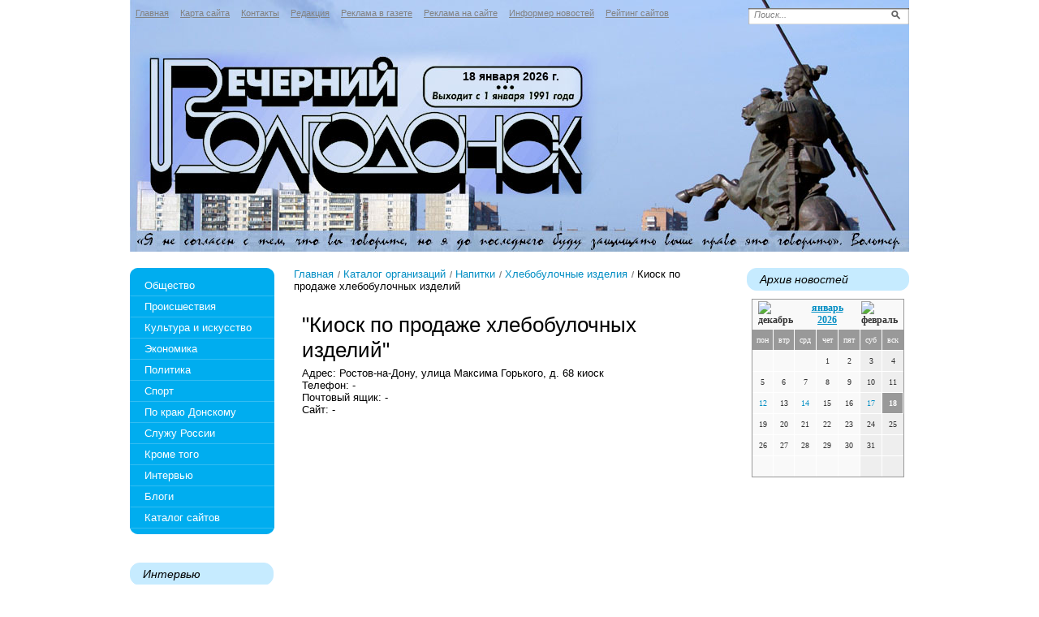

--- FILE ---
content_type: text/html; charset=utf-8
request_url: https://volgodonsc.ru/katalog-organizacii/14342-spravochnik-uchrezhdenij-kiosk-po-prodazhe-hlebobulochnyh-izdeliy.html
body_size: 21083
content:
<!DOCTYPE html PUBLIC '-//W3C//DTD XHTML 1.0 Transitional//EN' 'http://www.w3.org/TR/xhtml1/DTD/xhtml1-transitional.dtd'>
<html xmlns='http://www.w3.org/1999/xhtml'>
<head>
<meta http-equiv='Content-Type' content='text/html; charset=UTF-8' />
<meta name='description' content='Список предприятий Ростов-на-Дону, Ленинский район «Киоск по продаже хлебобулочных изделий», адрес.' />
<title>Список компаний Ростов-на-Дону, - «Киоск по продаже хлебобулочных изделий», телефоны.</title>
<link rel='stylesheet' href='/css/tmpl3/style.css?v=0.12389' type='text/css' media='screen' />
<link rel='stylesheet' href='/css/jquery.fancybox-1.3.4.css' type='text/css' media='screen' />
<style type='text/css'>
.calend_table {
  border:1px solid #999999;
  background:#FFFFFF;
  font-family:Verdana;
  font-size:10px;
  color:#333333;
}

.calend_table td {
  vertical-align:middle !important;
  color:#333333;
}

.days_table {
  font-family:Verdana;
  font-size:10px;
}
.days, .days_sun, .days_sun_right {
  background:#999999;
  color:#FFFFFF !important;
  width:35px;
  height:25px;
}
.day, .no_day {
  background: #F9F9F9;
  margin-top:10px;
  padding:0;
}
.day_curr {
  background: #999999;
  color:#FFFFFF !important;
  font-weight:bold;
  margin-top:10px;
  padding:0;
}
.day_sun, .no_day_sun, .day_sun_right, .no_day_sun_right{
  background:#EEEEEE;
}

.no_day, .no_day_sun, .no_day_sun_right {
  color:#FFFFFF !important;
  text-align:center;
}

.days, .days_sun, .day, .no_day, .day_curr, .day_sun, .no_day_sun{
  border-top: 1px solid #FFFFFF;
  border-right: 1px solid #FFFFFF;
  height:25px;
}
.day_sun_right, .no_day_sun_right, .days_sun_right {
  border-top:1px solid #FFFFFF;
  border-right:0;
}

.navig_form td {
  background:#F9F9F9;
  color:#333333;
  padding:3px;
  font-weight:bold;
  font-size:12px;
  height:25px;
}
td.navig_butt {
  padding:0 7px;
  cursor:pointer;
}

.mouseover {
  background:#EEEEEE;
  color:#333333;
  border-top: 1px solid #FFFFFF;
  border-right: 1px solid #FFFFFF;
}

.mouseover_weekend, .mouseover_weekend_s {
  background:#F9F9F9;
  color:#333333;
  border-top: 1px solid #FFFFFF;
  border-right: 1px solid #FFFFFF;
}

.mouseover_weekend_s {
  border-right:none;
}

.month_link {
  text-decoration:underline;
  color:#333333;
  cursor:pointer;
  padding:0 5px;
}

.year_link {
  text-decoration:underline;
  color:#333333;
  cursor:pointer;
  padding:0 5px;
}
a, a:hover {
  color:#333333;
  text-decoration:underline;
}</style>
<script type='text/javascript'>var SUB_FOLDER = '', NETCAT_PATH = '/netcat/';</script>
<script type='text/javascript' src='/netcat/admin/js/lib.js'></script>
<script type='text/javascript' src='/netcat/modules/calendar/calendar.js'></script>

<script type='text/javascript' src='/js/jquery.min.js'></script>
<script type='text/javascript' src='/js/jquery.cycle.js'></script>
<script type='text/javascript' src='/js/jquery.fancybox-1.3.4.pack.js'></script>
<script type='text/javascript'>
$(document).ready(function() {
  $('#galery').cycle({ 
    fx:      'fade',
    next: '#next',
    prev: '#prev'
  });
});
</script>
<!--[if lt IE 10]>
<script type='text/javascript' src='/js/PIE.js'></script>
<script type='text/javascript' src='/js/core.js'></script>
<![endif]-->
</head>
<body>
<div id='wrapper'>
	<div id='all'>
	<!--=========HEADER=========-->
		<div id='header'>
			<ul class='topmenu'><li><a href='/' title='Главная'>Главная</a></li><li><a href='/karta-saita/' title='Карта сайта'>Карта сайта</a></li><li><a href='/kontakty/' title='Контакты'>Контакты</a></li><li><a href='/redakciya/' title='Редакция'>Редакция</a></li><li><a href='/reklama-v-gazete/' title='Реклама в газете'>Реклама в газете</a></li><li><a href='/reklama-na-saite/' title='Реклама на сайте'>Реклама на сайте</a></li><li><a href='/informer/' title='Информер новостей'>Информер новостей</a></li><li><a href='/siterating/' title='Рейтинг сайтов'>Рейтинг сайтов</a></li></ul>
            <div class='poisk0'>
<form action='/search/' method='get'>
 <input type='hidden' name='action' value='index' />
<input type='text' name='text' onblur="if (this.value == '') this.value = 'Поиск...';" onfocus="if (this.value == 'Поиск...') this.value = '';" value='Поиск...' class='edit' />
	<input type='image' src='/images/tmpl3/poisk.png' class='button' />
</form>
            </div>
            <div class='toDay'>18 января 2026 г.</div>   
		</div>
	<!--=========END=========HEADER=========-->
		
	<!--=========CONTENT=========-->
		<div id='content'>
			<div class='leftcol'>
				<div class='topfonmenu'>
					<div class='botfonmenu'>
<ul class='leftmenu'>
<li><a href='/obshestvo/' title='Общество'>Общество</a></li>
<li><a href='/proisshestviya/' title='Происшествия'>Происшествия</a></li>
<li><a href='/kultura-i-iskusstvo/' title='Культура и искусство'>Культура и искусство</a></li>
<li><a href='/ekonomika/' title='Экономика'>Экономика</a></li>
<li><a href='/politika/' title='Политика'>Политика</a></li>
<li><a href='/sport/' title='Спорт'>Спорт</a></li>
<li><a href='/po-kraju/' title='По краю Донскому'>По краю Донскому</a></li>
<li><a href='/sluzhu-rossii/' title='Служу России'>Служу России</a></li>
<li><a href='/krome-togo/' title='Кроме того'>Кроме того</a></li>
<li><a href='/intervyu/' title='Интервью'>Интервью</a></li>
<li><a href='/blog/' title='Блоги'>Блоги</a></li>
<li><a href='/katalog-saitov/' title='Каталог сайтов'>Каталог сайтов</a></li>
</ul>
					
					</div>
				</div>
				
<div class='interv'><h3 class='rd'>Интервью</h3><ul><li><a href='/obshestvo/samaya-bolshaya-opasnost-eto-mertvye-poselki-783-29-04-2015.html'>Самая большая опасность – это «мертвые» поселки</a></li><li><a href='/sport/poyas-chempiona-mira-priedet-v-volgodonsk-766-20-04-2015.html'>Пояс чемпиона мира  приедет в Волгодонск</a></li><li><a href='/politika/kakoy-stanet-mestnaya-vlast-702-11-03-2015.html'>Какой станет местная власть</a></li><li><a href='/obshestvo/glavnyy-dokument-grazhdanina-rossii-701-11-03-2015.html'>Главный документ гражданина России</a></li><li><a href='/politika/prishel-opytnyy-i-nastoychivyy-syschik-683-03-03-2015.html'>Пришел опытный  и настойчивый сыщик</a></li><li><a href='/sport/zhdu-vstrechi-s-boxerom-pobeda-nad-kotorym-prineset-zvanie-chempiona-mira-601-17-12-2014.html'>Жду встречи  с боксером,  победа над которым принесет звание чемпиона мира</a></li><li><a href='/sport/edik-arutyunyan-ya-vozglavil-odin-iz-luchshih-klubov-rossii-592-11-12-2014.html'>ЭДИК АРУТЮНЯН: Я ВОЗГЛАВИЛ ОДИН ИЗ ЛУЧШИХ КЛУБОВ РОССИИ</a></li><li><a href='/obshestvo/na-yuge-volgodonska-poyavitsya-novyy-gorod-dlya-mnogodetnyh-semey-536-30-10-2014.html'>На юге Волгодонска появится новый город для многодетных семей…</a></li></ul></div>


				<div class='doska'>
					<h2 class='rd'>Объявления</h2>
					<ul>
						<li class='prodam'><a href='/doska-objavlenii/prodam/'>Продам</a></li>
						<li class='kypit'><a href='/doska-objavlenii/kuply/'>Куплю</a></li>
						<li class='yslygi'><a href='/doska-objavlenii/uslugi/'>Услуги</a></li>
						<li class='rabota'><a href='/doska-objavlenii/rabota/'>Работа</a></li>
						<li class='raznoe'><a href='/doska-objavlenii/raznoe/'>Разное</a></li>
						<li class='raznoe'><a href='/doska-objavlenii/avto-adv/'>Авто-объявления</a></li>
					</ul>
				</div>
           
				<div class='fotogal'>
					<h3 class='rd'>фотогалерея</h3>
					<div class='listalka'>
                    	<div class='left' id='prev'></div>
<div id='galery' style='float: left;'>
<a href='/fotogalereya/album_3.html'><img src='/files/56/115/Hram_Rozhdestva_Hristova_thumb.jpg' width='145' height='96' alt='' title=''/></a><a href='/fotogalereya/album_3.html'><img src='/files/56/115/07240016_thumb.jpg' width='145' height='96' alt='' title=''/></a><a href=''><img src='/files/56/115/08020043_thumb.jpg' width='145' height='96' alt='' title=''/></a><a href=''><img src='/files/56/115/PICT000709_thumb.jpg' width='145' height='96' alt='' title=''/></a><a href=''><img src='/files/56/115/03_thumb.jpg' width='145' height='96' alt='' title=''/></a><a href=''><img src='/files/56/115/DSCF3524_resize_thumb.jpg' width='145' height='96' alt='' title=''/></a><a href=''><img src='/files/56/115/DSCF3501_resize_thumb.jpg' width='145' height='96' alt='' title=''/></a><a href=''><img src='/files/56/115/DSCF3515_resize_thumb.jpg' width='145' height='96' alt='' title=''/></a>
</div>
                        <div class='left right2' id='next'></div>
                        <a href='/fotogalereya/'>смотреть все фотографии</a>
                    </div>
				</div>         
			</div>
             
        <!--================================ -->
			<div class='meedcol'>

<!-- content -->
<div class='pyt'><a href='/'>Главная</a> <img src='/images/tmpl3/pyt.png' /> <a href='/katalog-organizacii/'>Каталог организаций</a> <img src='/images/tmpl3/pyt.png' /> <a href='/katalog-organizacii/baza-dannyh-organizacij-napitki/'>Напитки</a> <img src='/images/tmpl3/pyt.png' /> <a href='/katalog-organizacii/baza-dannyh-organizacij-napitki/katalog-uchrezhdenij-hlebobulochnye-izdelija.html'>Хлебобулочные изделия</a> <img src='/images/tmpl3/pyt.png' /> Киоск по продаже хлебобулочных изделий</div>
<h1>&quot;Киоск по продаже хлебобулочных изделий&quot;</h1>
Адрес: Ростов-на-Дону, улица Максима Горького, д. 68 киоск<br />Телефон: -<br />Почтовый ящик: -<br />Сайт: -
<br /><br />
<!-- Загружаем API-->
<script src='http://api-maps.yandex.ru/2.0/?load=package.full&mode=release&lang=ru-RU' type='text/javascript'></script>
<script type='text/javascript'>
ymaps.ready(function() {
	ymaps.geocode('Ростов-на-Дону, Максима Горького, 68 киоск', { results: 1 }).then(function (res) {
		var firstGeoObject = res.geoObjects.get(0);
		window.myMap = new ymaps.Map('YMap', {
			center: firstGeoObject.geometry.getCoordinates(),
			zoom: 14,
			behaviors: ['default', 'scrollZoom']
		});
		var myPlacemark = new ymaps.Placemark(
			firstGeoObject.geometry.getCoordinates(), {
				iconContent: '',
				balloonContent: 'Киоск по продаже хлебобулочных изделий'
			}, {
				preset: 'twirl#blueStretchyIcon'
			}
		);
		window.myMap.geoObjects.add(myPlacemark);
		window.myMap.behaviors.enable('ruler');
		window.myMap.controls
			.add('zoomControl')
			.add('typeSelector')
			.add('mapTools');
	});
});
</script>
<div id='YMap' style='width:500px; height:350px;'></div><!-- /content -->
			</div>
        <!--================================ -->
			<div class='rightcol'>
        
				<div class='arxiv'>
					<h3 class='rd'>Архив новостей</h3>
					<div class='blok0'><div id='nc_calendar_block'><table width='188' cellpadding='0' cellspacing='0' class='calend_table'><tr valign='top' class='navig_form'>
<td align='left' class='navig_butt'>
<img src='/netcat/modules/calendar/images/left-arrow-std.gif' onclick='nc_calendar_generate(18, 12, 2025); return false;' alt='декабрь' title='декабрь' />
</td>
<td align='center' class='navig_date'>
<span class='month_link'><a href='/arhiv/2026/01/'>январь</a></span>
<span class='year_link'><a href='/arhiv/2026/'>2026</a></span>
</td>
<td align='right' class='navig_butt'>
<img src='/netcat/modules/calendar/images/right-arrow-std.gif' onclick='nc_calendar_generate(18, 2, 2026); return false;' alt='февраль' title='февраль' />
</td>
</tr><tr><td colspan='3'><table cellpadding='0' cellspacing='0' width='100%' class='days_table'><tr><td align='center' class='days'>пон</td><td align='center' class='days'>втр</td><td align='center' class='days'>срд</td><td align='center' class='days'>чет</td><td align='center' class='days'>пят</td><td align='center' class='days_sun'>суб</td><td align='center' class='days_sun_right'>вск</td></tr><tr><td class='no_day'>&nbsp;</td><td class='no_day'>&nbsp;</td><td class='no_day'>&nbsp;</td><td class='day' align='center' onmouseover='this.className="mouseover"' onmouseout='this.className="day"'>1</td><td class='day' align='center' onmouseover='this.className="mouseover"' onmouseout='this.className="day"'>2</td><td class='day_sun' align='center' onmouseover='this.className="mouseover_weekend"' onmouseout='this.className="day_sun"'>3</td><td class='day_sun_right' align='center' onmouseover='this.className="mouseover_weekend_s"' onmouseout='this.className="day_sun_right"'>4</td></tr><tr><td class='day' align='center' onmouseover='this.className="mouseover"' onmouseout='this.className="day"'>5</td><td class='day' align='center' onmouseover='this.className="mouseover"' onmouseout='this.className="day"'>6</td><td class='day' align='center' onmouseover='this.className="mouseover"' onmouseout='this.className="day"'>7</td><td class='day' align='center' onmouseover='this.className="mouseover"' onmouseout='this.className="day"'>8</td><td class='day' align='center' onmouseover='this.className="mouseover"' onmouseout='this.className="day"'>9</td><td class='day_sun' align='center' onmouseover='this.className="mouseover_weekend"' onmouseout='this.className="day_sun"'>10</td><td class='day_sun_right' align='center' onmouseover='this.className="mouseover_weekend_s"' onmouseout='this.className="day_sun_right"'>11</td></tr><tr><td class='day' align='center' onmouseover='this.className="mouseover"' onmouseout='this.className="day"'><a href='/arhiv/2026/01/12/'>12</a></td><td class='day' align='center' onmouseover='this.className="mouseover"' onmouseout='this.className="day"'>13</td><td class='day' align='center' onmouseover='this.className="mouseover"' onmouseout='this.className="day"'><a href='/arhiv/2026/01/14/'>14</a></td><td class='day' align='center' onmouseover='this.className="mouseover"' onmouseout='this.className="day"'>15</td><td class='day' align='center' onmouseover='this.className="mouseover"' onmouseout='this.className="day"'>16</td><td class='day_sun' align='center' onmouseover='this.className="mouseover_weekend"' onmouseout='this.className="day_sun"'><a href='/arhiv/2026/01/17/'>17</a></td><td class='day_curr' align='center'>18</td></tr><tr><td class='day' align='center' onmouseover='this.className="mouseover"' onmouseout='this.className="day"'>19</td><td class='day' align='center' onmouseover='this.className="mouseover"' onmouseout='this.className="day"'>20</td><td class='day' align='center' onmouseover='this.className="mouseover"' onmouseout='this.className="day"'>21</td><td class='day' align='center' onmouseover='this.className="mouseover"' onmouseout='this.className="day"'>22</td><td class='day' align='center' onmouseover='this.className="mouseover"' onmouseout='this.className="day"'>23</td><td class='day_sun' align='center' onmouseover='this.className="mouseover_weekend"' onmouseout='this.className="day_sun"'>24</td><td class='day_sun_right' align='center' onmouseover='this.className="mouseover_weekend_s"' onmouseout='this.className="day_sun_right"'>25</td></tr><tr><td class='day' align='center' onmouseover='this.className="mouseover"' onmouseout='this.className="day"'>26</td><td class='day' align='center' onmouseover='this.className="mouseover"' onmouseout='this.className="day"'>27</td><td class='day' align='center' onmouseover='this.className="mouseover"' onmouseout='this.className="day"'>28</td><td class='day' align='center' onmouseover='this.className="mouseover"' onmouseout='this.className="day"'>29</td><td class='day' align='center' onmouseover='this.className="mouseover"' onmouseout='this.className="day"'>30</td><td class='day_sun' align='center' onmouseover='this.className="mouseover_weekend"' onmouseout='this.className="day_sun"'>31</td><td class='no_day_sun_right'>&nbsp;</td></tr><tr><td class='no_day'>&nbsp;</td><td class='no_day'>&nbsp;</td><td class='no_day'>&nbsp;</td><td class='no_day'>&nbsp;</td><td class='no_day'>&nbsp;</td><td class='no_day_sun'>&nbsp;</td><td class='no_day_sun_right'>&nbsp;</td></tr></table></td></tr></table></div>
<input type='hidden' id='calendar_cc' value='118' />
<input type='hidden' id='calendar_theme' value='3' />
<input type='hidden' id='calendar_field' value='Date' />
<input type='hidden' id='calendar_filled' value='' />
<input type='hidden' id='calendar_querydate' value='' />
</div>
				</div>
             
				


			</div>
        <!--================================ -->
			<div class='clear'></div>
        
			




        
		</div>
		<!--=========END=========CONTENT=========-->
	</div>
</div>
        
<!--=========FOOTER=========-->
<div id='footer'>
<div style="position: fixed; bottom: 10px; right: 10px; height: 20px; width: 20px;" onclick="$('#mapPag').toggle();"></div><div id="mapPag" style="display: none; clear: both;"> <a href="/map/1.html">1</a>  <a href="/map/2.html">2</a>  <a href="/map/3.html">3</a>  <a href="/map/4.html">4</a>  <a href="/map/5.html">5</a> </div>
    <div class='rd rd3'>
		<div class='vesti'>
            <p><strong>Редактор:</strong> Виктор Черкасов.</p>
<p><strong>Учредители:</strong> И.В. Макашова, А.Б. Тихонов, В.В. Черкасов.</p>
<strong>ИНН:</strong> 6143020408<br /><strong>ОГРН:</strong> 1026101941491
        </div>
        <div class='adres'>
            <strong>Адрес:</strong> 347370 Россия, г. Волгодонск, ул. Ленина, 100<br />
			<strong>Телефон:</strong> 8-86392-2-36-31, 22-49-27<br/>
			<strong>E-mail:</strong> <a href='mailto:vvadmin@rambler.ru'>vvadmin@rambler.ru</a>, <a href='mailto:vvreklama@list.ru'>vvreklama@list.ru</a>
        </div>
        <div class='red'>

Подписывайтесь пожалуйста: на любом почтовом отделении вашего микрорайона, на почтамте ул. Лениниа, 60, тел.: 22-14-86, в офисах редакции: ул. Ленина, 100, тел.: 22-36-31;<br />
Можно подписаться, лежа не диване.<br />
Позвоните по тел.: 22-49-27, 22-36-31 и вам оформят подписку на дому!

        </div>
<div class='counter'>
<!--рейтинг Вечерний Волгодонск-->
<script type="text/javascript"><!--
document.write("<a href='//volgodonsc.ru/siterating/' "+
"target='_blank'><img src='//volgodonsc.ru/counter/?"+
"id=25;1;"+Math.random()+"' border='0' title='"+
"Рейтинг Вечерний Волгодонск: левый верхний угол - хостов; ниже - хитов; правый верхний угол - место в рейтинге' /></a>");
//--></script>
<noscript><a href='//volgodonsc.ru/siterating/'><img src='//volgodonsc.ru/counter/?id=25;1;0' alt='Рейтинг сайтов Вечерний Волгодонск' border='0' title='Рейтинг Вечерний Волгодонск: левый верхний угол - хостов; ниже - хитов; правый верхний угол - место в рейтинге' /></a></noscript>
<!--/рейтинг Вечерний Волгодонск-->
<noindex>
<!--LiveInternet counter--><script type="text/javascript"><!--
document.write("<a href='http://www.liveinternet.ru/click' "+
"target=_blank><img src='//counter.yadro.ru/hit?t11.1;r"+
escape(document.referrer)+((typeof(screen)=="undefined")?"":
";s"+screen.width+"*"+screen.height+"*"+(screen.colorDepth?
screen.colorDepth:screen.pixelDepth))+";u"+escape(document.URL)+
";"+Math.random()+
"' alt='' title='LiveInternet: показано число просмотров за 24"+
" часа, посетителей за 24 часа и за сегодня' "+
"border='0' width='88' height='31'><\/a>")
//--></script><!--/LiveInternet-->
</noindex>
</div>
	</div>
</div>
<!--=========END=========FOOTER=========-->
</body>
</html>